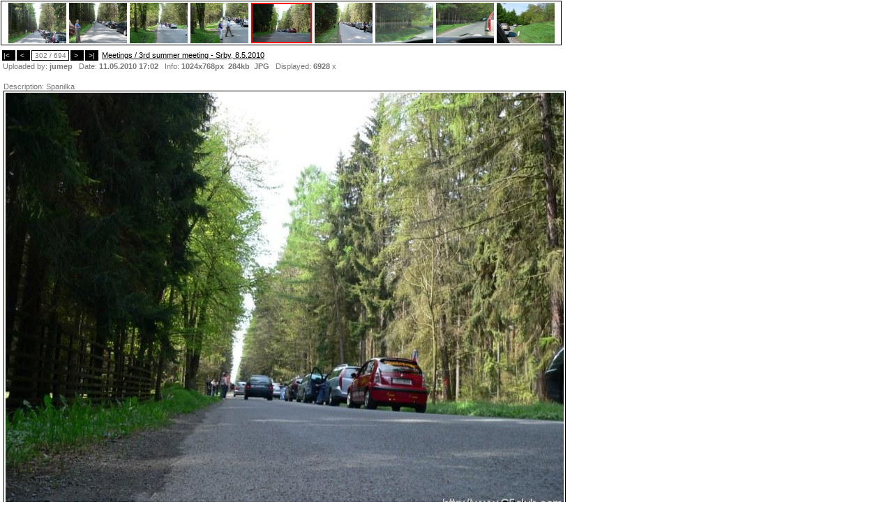

--- FILE ---
content_type: text/html; charset=windows-1250
request_url: https://c5club.cz/showpic/meetings/3rd-summer-meeting-srby-8-5-2010/37715216
body_size: 10221
content:
<html>
<head>
<!-- Global site tag (gtag.js) - Google Analytics -->
<script async src="https://www.googletagmanager.com/gtag/js?id=UA-6479913-2"></script>
<script>
  window.dataLayer = window.dataLayer || [];
  function gtag(){dataLayer.push(arguments);}
  gtag('js', new Date());

  gtag('config', 'UA-6479913-2');
</script>


<link href="/css/pc_ie_devel.css" rel="stylesheet" type="text/css" />
<link href="/css/css_shared.css" rel="stylesheet" type="text/css" />
	
<link rel="stylesheet" href="/design_new/jss/js/themes/base/jquery.ui.all.css">
<link type="text/css" href="/design_new/jss/css/ui-lightness/jquery-ui-1.8.13.custom.css" rel="Stylesheet" />
<script type="text/javascript" src="/design_new/jss/js/jquery-1.5.1.min.js"></script>
<script type="text/javascript" src="/design_new/jss/js/jquery-ui-1.8.13.custom.min.js"></script>
<script src="/design_new/jss/js/ui/jquery.ui.core.js"></script>
<script src="/design_new/jss/js/ui/jquery.ui.widget.js"></script>
<script src="/design_new/jss/js/ui/jquery.ui.position.js"></script>
<script src="/design_new/jss/js/ui/jquery.ui.autocomplete.js"></script>

<style type='text/css'>
	#modellist { font-size : 8px; }
</style>
<title>Spanilka - Meetings / 3rd summer meeting - Srby, 8.5.2010  ( 302  / 694 ) | Citroën C5 photo gallery</title>
<link rel="stylesheet" href="css/pc_ie_sub.css" type="text/css">
<META NAME="Description" content="Citroën C5 photo gallery: Meetings / 3rd summer meeting - Srby, 8.5.2010  / Spanilka" / >
<META property="og:image" content="//www.c5club.com/graphics/dynamic/galeria/12735901764be971a03d3e9.JPG" />
</head>
<body leftmargin="0" topmargin="0" bgcolor="#ffffff" marginheight="0" marginwidth="0" onkeyup="displayunicode(event);">


<table>
<td>
<div id='picture'>

<div style='position:absolute;left:1px;top:70px;'>
<table cellspacing='0' cellpadding='0'>
	<tr>
		<td>
			<table style='height:12px'><td onclick='location.href="/showpic/meetings/3rd-summer-meeting-srby-8-5-2010/37794199"' style='background:black;border:1px solid black;font-size:10px;padding:1px;color:white;cursor:pointer;'>|<&nbsp;&nbsp;</td><td  onclick='location.href="/showpic/meetings/3rd-summer-meeting-srby-8-5-2010/37715217"' style='background:black;border:1px solid black;font-size:10px;padding:1px;color:white;cursor:pointer;'>&nbsp;<&nbsp;&nbsp;</td><td style='background:white;font-size:10px; border:1px solid black;padding:1px;width:50px;' align='center' >302 / 694</td><td onclick='location.href="/showpic/meetings/3rd-summer-meeting-srby-8-5-2010/37715215"' style='background:black;border:1px solid black;font-size:10px;padding:1px;color:white;cursor:pointer;'>&nbsp;>&nbsp;&nbsp;</td><td onclick='location.href="/showpic/meetings/3rd-summer-meeting-srby-8-5-2010/37692341"' style='background:black;border:1px solid black;font-size:10px;padding:1px;color:white;cursor:pointer;'>&nbsp;>|&nbsp;</td>			<td valign='top'><a style='padding-left:2px;color:#000000;' href='/galerie/meetings/3rd-summer-meeting-srby-8-5-2010'>Meetings / 3rd summer meeting - Srby, 8.5.2010 </a></td></table>
			<script language='JavaScript'>
			function displayunicode(e){
				var unicode=e.keyCode? e.keyCode : e.charCode
  		
				if (unicode==39) { // next
					location.href="/showpic/meetings/3rd-summer-meeting-srby-8-5-2010/37715215"				}
				
				if (unicode==37) { // pref
					location.href="/showpic/meetings/3rd-summer-meeting-srby-8-5-2010/37715217"				}
			}
			</script>
			&nbsp;Uploaded by: <b>jumep</b>&nbsp;&nbsp;&nbsp;Date: <b>11.05.2010  17:02</b>&nbsp;&nbsp;&nbsp;Info: <b>1024x768px&nbsp;&nbsp;284kb</b>&nbsp;&nbsp;<b>JPG</b>&nbsp;&nbsp;&nbsp;Displayed: <b>6928</b> x		</td>
	</tr>
	<tr>
	<td><br/></td></tr>
</table>
</div>
<br/>

					
<div style='position:absolute;top:1px;left:1px;border:1px solid black'>
<table cellspacing='0' cellpadding='0'><td width='802px' align='center' valign='middle' style='padding-top:2px;'>
<a style='padding:2px;' href='/showpic/meetings/3rd-summer-meeting-srby-8-5-2010/37715220'><img width='83px'  height='58px' src='/graphics/dynamic/galeria/preview/12735901764be971a042cbe.JPG' border='0' a><a style='padding:2px;' href='/showpic/meetings/3rd-summer-meeting-srby-8-5-2010/37715219'><img width='83px'  height='58px' src='/graphics/dynamic/galeria/preview/12735901764be971a041505.JPG' border='0' a><a style='padding:2px;' href='/showpic/meetings/3rd-summer-meeting-srby-8-5-2010/37715218'><img width='83px'  height='58px' src='/graphics/dynamic/galeria/preview/12735901764be971a03fa5d.JPG' border='0' a><a style='padding:2px;' href='/showpic/meetings/3rd-summer-meeting-srby-8-5-2010/37715217'><img width='83px'  height='58px' src='/graphics/dynamic/galeria/preview/12735901764be971a03eba0.JPG' border='0' a><a style='padding:2px;' href='/showpic/meetings/3rd-summer-meeting-srby-8-5-2010/37715216'><img width='83px' height='54px' src='/graphics/dynamic/galeria/preview/12735901764be971a03d3e9.JPG'  style='border:2px solid red'/></a><a style='padding:2px;' href='/showpic/meetings/3rd-summer-meeting-srby-8-5-2010/37715215'><img width='83px'  height='58px'  src='/graphics/dynamic/galeria/preview/12735901764be971a03b93b.JPG' border='0'/></a><a style='padding:2px;' href='/showpic/meetings/3rd-summer-meeting-srby-8-5-2010/37715214'><img width='83px'  height='58px'  src='/graphics/dynamic/galeria/preview/12735901764be971a03aa97.JPG' border='0'/></a><a style='padding:2px;' href='/showpic/meetings/3rd-summer-meeting-srby-8-5-2010/37715213'><img width='83px'  height='58px'  src='/graphics/dynamic/galeria/preview/12735901764be971a03929d.JPG' border='0'/></a><a style='padding:2px;' href='/showpic/meetings/3rd-summer-meeting-srby-8-5-2010/37715212'><img width='83px'  height='58px'  src='/graphics/dynamic/galeria/preview/12735901764be971a03778d.JPG' border='0'/></a></td></table>
</div>

</div>


		<br/>
<table border="0" cellspacing="0" cellpadding="0"  style='position:relative;top:91px;'>
	<tr><td style='width:802px;'>
		<!-- google_ad_section_start -->
		<span style='font-weight:normal: color:#000000;'>
		Description: 		
		</span> Spanilka</h1>
		<!-- google_ad_section_end -->
		</td></tr>
	<tr>
		<td valign='top' style='padding:2px;border:1px solid black' align='center'>
			
			<a href='/graphics/dynamic/galeria/12735901764be971a03d3e9.JPG' target="_blank"><img src="//www.c5club.com//graphics/dynamic/galeria/preview_800x600/12735901764be971a03d3e9.JPG" alt="Spanilka" original_size="no" border='0'/></a>		

<script language='JavaScript'>
	function showExif() {
		$('#efix').toggle();
	}
</script>
	</td>
	</tr>
	<tr ><td>
<!-- AddThis Button BEGIN -->
<!-- AddThis Button BEGIN -->
<div class="addthis_toolbox addthis_default_style ">
<a class="addthis_button_preferred_1"></a>
<a class="addthis_button_preferred_2"></a>
<a class="addthis_button_preferred_3"></a>
<a class="addthis_button_preferred_4"></a>
<a class="addthis_button_google_plusone"></a>

<a class="addthis_button_compact"></a>
<a class="addthis_counter addthis_bubble_style"></a>
</div>
<script type="text/javascript" src="//s7.addthis.com/js/250/addthis_widget.js#pubid=ra-4f16cfdb18b9c9c6"></script>
<!-- AddThis Button END -->
<!-- AddThis Button END -->

	<br/>
<input type='button' onclick="showExif();" value='EXIF DATA'/>	
<br/>
	<div id='efix' name='exif' style='display:none;'>
	<table>
	<tr><td>FileName</td><td><b>12735901764be971a03d3e9.JPG</b></td></tr><tr><td>FileDateTime</td><td><b>1273582256</b></td></tr><tr><td>FileSize</td><td><b>284388</b></td></tr><tr><td>FileType</td><td><b>2</b></td></tr><tr><td>MimeType</td><td><b>image/jpeg</b></td></tr><tr><td>SectionsFound</td><td><b>ANY_TAG, IFD0, THUMBNAIL, EXIF, INTEROP</b></td></tr><tr><td>Make</td><td><b>Panasonic</b></td></tr><tr><td>Model</td><td><b>DMC-FZ20</b></td></tr><tr><td>Orientation</td><td><b>1</b></td></tr><tr><td>XResolution</td><td><b>72/1</b></td></tr><tr><td>YResolution</td><td><b>72/1</b></td></tr><tr><td>ResolutionUnit</td><td><b>2</b></td></tr><tr><td>DateTime</td><td><b>2010:05:08 11:17:32</b></td></tr><tr><td>YCbCrPositioning</td><td><b>2</b></td></tr><tr><td>Exif_IFD_Pointer</td><td><b>398</b></td></tr><tr><td>ExposureTime</td><td><b>10/1000</b></td></tr><tr><td>FNumber</td><td><b>28/10</b></td></tr><tr><td>ExposureProgram</td><td><b>2</b></td></tr><tr><td>ISOSpeedRatings</td><td><b>80</b></td></tr><tr><td>ExifVersion</td><td><b>0220</b></td></tr><tr><td>DateTimeOriginal</td><td><b>2010:05:08 11:17:32</b></td></tr><tr><td>DateTimeDigitized</td><td><b>2010:05:08 11:17:32</b></td></tr><tr><td>ComponentsConfiguration</td><td><b> </b></td></tr><tr><td>CompressedBitsPerPixel</td><td><b>4/1</b></td></tr><tr><td>ExposureBiasValue</td><td><b>0/100</b></td></tr><tr><td>MaxApertureValue</td><td><b>30/10</b></td></tr><tr><td>MeteringMode</td><td><b>5</b></td></tr><tr><td>LightSource</td><td><b>0</b></td></tr><tr><td>Flash</td><td><b>16</b></td></tr><tr><td>FocalLength</td><td><b>60/10</b></td></tr><tr><td>FlashPixVersion</td><td><b>0100</b></td></tr><tr><td>ColorSpace</td><td><b>1</b></td></tr><tr><td>ExifImageWidth</td><td><b>2560</b></td></tr><tr><td>ExifImageLength</td><td><b>1920</b></td></tr><tr><td>InteroperabilityOffset</td><td><b>6652</b></td></tr><tr><td>SensingMethod</td><td><b>2</b></td></tr><tr><td>FileSource</td><td><b></b></td></tr><tr><td>SceneType</td><td><b></b></td></tr><tr><td>CustomRendered</td><td><b>0</b></td></tr><tr><td>ExposureMode</td><td><b>0</b></td></tr><tr><td>WhiteBalance</td><td><b>0</b></td></tr><tr><td>DigitalZoomRatio</td><td><b>0/10</b></td></tr><tr><td>FocalLengthIn35mmFilm</td><td><b>36</b></td></tr><tr><td>SceneCaptureType</td><td><b>0</b></td></tr><tr><td>GainControl</td><td><b>0</b></td></tr><tr><td>Contrast</td><td><b>0</b></td></tr><tr><td>Saturation</td><td><b>0</b></td></tr><tr><td>Sharpness</td><td><b>0</b></td></tr><tr><td>InterOperabilityIndex</td><td><b>R98</b></td></tr><tr><td>InterOperabilityVersion</td><td><b>0100</b></td></tr>	</table>
	
	</div>
<br/>

	</td><td></td></tr>
</table>
</td><td valign='top' style='font-size:13px;'>
</td>
</table>
<br/>



</body>
</html>


--- FILE ---
content_type: text/css
request_url: https://c5club.cz/css/css_shared.css
body_size: 149
content:
.pagerBox {
    padding-top:4px;
    font-size:10px;
}

.pagerButton {
    border:1px solid #aaaaaa; 
    padding:2px;
    text-decoration:none; 
    -moz-border-radius: 3px;
}

.pagerButtonD {
    text-decoration:none;
}
